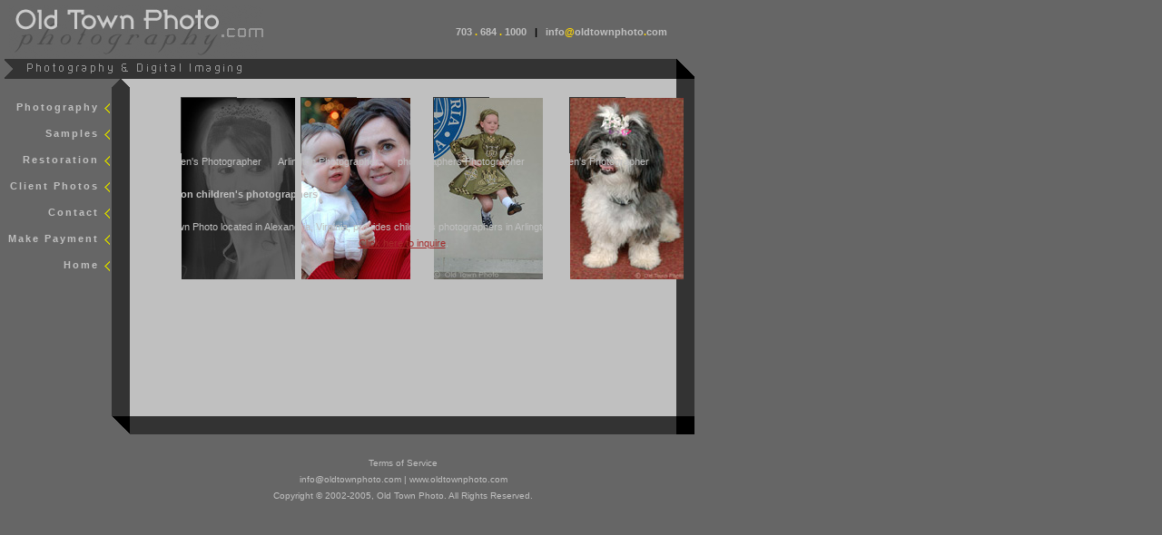

--- FILE ---
content_type: text/html
request_url: http://oldtownphoto.com/s/arlington_children_s_photographers.html
body_size: 2477
content:
<!DOCTYPE html PUBLIC "-//W3C//DTD HTML 4.01 Transitional//EN"><html><head><meta http-equiv="content-type" content="text/html;charset=iso-8859-1"><title>arlington children's photographers - Old Town Photo</title><meta name="keywords" content="arlington,children's,photographers,recommended photographer, wedding, commercial, event, children, photographer, events, sport, bridal, school event, old photo, prom, on-site, on site photo, home, work, artistic portraits, environmental portraits, Digital photography, portrait at work, virtual tours, real estate, panoramic photography, old town Alexandria, Washington dc, Maryland, Virginia, photography va, photography dc, photography md, Alexandria, Arlington, Manassas, chantilly, Rockville, Gaithersburg, Baltimore, Annapolis, Germantown, Silver Spring, Fairfax, Bethesda, Potomac, Chevy Chase, George Town, Pentagon City, Fredrick, Fairfax county, Montgomery, food, proms, restaurant, decorative, brochure, fotography, fotografy, photografer, church, mosque, zoroastrian, persian, iranian wedding, hispanic wedding, indian wedding"><meta name="abstract" content=""><meta name="designer" content=""><meta name="publisher" content=""><meta name="author" content=""><meta name="copyright" content="Old Town Photo"><meta http-equiv="pragma" content="no-cache"><meta http-equiv="reply-to" content="info@oldtownphoto.com"><meta name="language" content="en"><link rel="StyleSheet" type="text/css" href="../style.css"><script language="JavaScript" src="../JavaScript.js"></script></head><body onLoad="initialize();"><table border="0" cellpadding="0" cellspacing="0"><tr><td align="right" valign="middle" nowrap width="5"><a href="../index.html"><img src="../images/blank.gif" alt="" width="5" height="50" border="0"></a></td><td align="center" valign="middle" nowrap width="250"><a href="../index.html"><img src="../images/title5.gif" alt="Old Town Photo - arlington children's photographers" width="280" height="60" border="0"></a></td><td align="right" class="date" width="445">703 <font color="#ffd700">.</font> 684 <font color="#ffd700">.</font> 1000&nbsp;&nbsp;&nbsp;<font color="black">|</font>&nbsp;&nbsp;&nbsp;<a title="Contact by E-mail" href="mailto:info@oldtownphoto.com">info<font color="#ffd700">@</font>oldtownphoto<font color="#ffd700">.</font>com</a></td></tr></table><table width="760" border="0" cellpadding="0" cellspacing="0"><tr><td align="left" valign="middle" bgcolor="#333333" width="20"><img src="../images/corner6.gif" alt="arlington,children's,photographers" height="20" width="20" border="0"></td><td align="left" valign="middle" bgcolor="#333333" class="location" width="350"><!-- #BeginEditable "location" --><img src="../images/tagline.gif" alt="Photography &amp; Digital Imaging - arlington children's photographers" height="11" width="301" align="middle" border="0"><!-- #EndEditable --></td><td align="right" valign="middle" bgcolor="#333333" class="location" width="370"><span class="logbutton" id="logbutton"></span>&nbsp;&nbsp;&nbsp;&nbsp;&nbsp;&nbsp;&nbsp;&nbsp;<!-- #EndEditable --></td><td align="right" valign="top" width="20"><img src="../images/corner2_22.gif" alt="" height="22" width="20" border="0"></td></tr></table>			<table width="760" border="0" cellpadding="0" cellspacing="0">
				<tr>
				<td align="center" valign="top" width="120"><br>
					<table border="0" cellpadding="0" cellspacing="0">
						<tr>
							<td class="navbar" align="right" valign="middle" width="110"><a onmouseover="roll('n1','on')" onmouseout="roll('n1','off')" href="../photography.html">Photography</a></td>
							<td align="right" valign="middle" width="10"><img src="../images/arrow6.gif" alt="Wedding Portrait Bridal Pet Photographer in Virginia" name="n1" width="8" height="11" border="0"></td>
						</tr>
						<!-- tr>
							<td class="navbar" align="right" valign="middle" width="110"><a onmouseover="roll('n3','on')" onmouseout="roll('n3','off')" href="../services.html">Other Services</a></td>
							<td align="right" valign="middle" width="10"><img src="../images/arrow6.gif" alt="" name="n3" width="8" height="11" border="0"></td>
						</tr -->
						<tr>
							<td class="navbar" align="right" valign="middle" width="110"><a onmouseover="roll('n4','on')" onmouseout="roll('n4','off')" href="../samples.html">Samples</a></td>
							<td align="right" valign="middle" width="10"><img src="../images/arrow6.gif" alt="" name="n4" width="8" height="11" border="0"></td>
						</tr>
						<tr>
							<td class="navbar" align="right" valign="middle" width="110"><a onmouseover="roll('n2','on')" onmouseout="roll('n2','off')" href="../restoration.html">Restoration</a></td>
							<td align="right" valign="middle" width="10"><img src="../images/arrow6.gif" alt="Old Photo Restoration in Virginia Maryland Washington" name="n2" width="8" height="11" border="0"></td>
						</tr>
						<tr>
							<td class="navbar" align="right" valign="middle" width="110"><a onmouseover="roll('n5','on')" onmouseout="roll('n5','off')" href="http://www.minoo.com/servlet/OldTownPhoto?do=show">Client Photos</a></td>
							<td align="right" valign="middle" width="10"><img src="../images/arrow6.gif" alt="" name="n5" width="8" height="11" border="0"></td>
						</tr>
						<tr>
							<td class="navbar" align="right" valign="middle" width="110"><a onmouseover="roll('n6','on')" onmouseout="roll('n6','off')" href="../contact.html">Contact</a></td>
							<td align="right" valign="middle" width="10"><img src="../images/arrow6.gif" alt="Contact Photographer in Virginia Maryland Washington DC" name="n6" width="8" height="11" border="0"></td>
						</tr>
						<tr>
							<td class="navbar" align="right" valign="middle" width="110"><a onmouseover="roll('n7','on')" onmouseout="roll('n7','off')" href="../pay.html">Make Payment</a></td>
							<td align="right" valign="middle" width="10"><img src="../images/arrow6.gif" alt="" name="n7" width="8" height="11" border="0"></td>
						</tr>
						<tr>
							<td class="navbar" title="Back to Old Town Photo's Home Page." align="right" valign="middle" width="110"><a onmouseover="roll('n8','on')" onmouseout="roll('n8','off')" href="../index.html">Home</a></td>
							<td align="right" valign="middle" width="10"><img src="../images/arrow6.gif" alt="" name="n8" width="8" height="11" border="0"></td>
						</tr>
					</table>
					<br>
				</td>
					<td valign="top" bgcolor="#333333" width="20"><img src="../images/corner5.gif" alt="" height="9" width="20" border="0"></td>
					<td valign="top" class="main" width="600"><!-- #BeginEditable "Region1" -->
<table width="100%" border="0" cellspacing="0" cellpadding="0"><tr><td align="center" valign="top"><a href="../samples.html" class="thumbnail"><img class="thumbnail" alt="children's photographers in Arlington - Photography." height="200" src="../images/s/pic1.jpg" width="125" name="slide3" border="0"></a></td><td align="center" valign="top"><a href="../samples.html" class="thumbnail"><img class="thumbnail" alt="children's photographers Arlington - Photography." height="200" src="../images/s/pic3.jpg" width="120" border="0" name="slide5"></a></td><td align="center" valign="top"><a href="../samples.html" class="thumbnail"><img class="thumbnail" alt="Arlington children's photographers - Photography." height="200" src="../images/s/pic2.jpg" width="120" name="slide4" border="0"></a></td><td align="center" valign="top"><a href="../samples.html" class="thumbnail"><img class="thumbnail" alt="children's photographers, Arlington - Photography." height="200" src="../images/s/pic4.jpg" width="125" border="0"></a></td></tr><tr><td align="center" valign="top">children's Photographer</td><td align="center" valign="top">Arlington Photographer</td><td align="center" valign="top">photographers Photographer</td><td align="center" valign="top">children's Photographer</td></tr></table><br><b>Arlington children's photographers</b><br><br>Old Town Photo located in Alexandria, Virginia, provides children's photographers in Arlington.<div align="center"><a href="../contact.html">Click here to inquire</a>.</div><br><br><div class="stealth"><a href="index.html">smap</a></div><br><br><br><br><br><br></td>
					<td valign="top" bgcolor="#333333" width="20"><img src="../images/blank.gif" alt="" height="1" width="1" border="0"></td>
				</tr>
				<tr height="20">
					<td align="center" valign="top" width="120" height="20"></td>
					<td valign="top" width="20" height="20"><img src="../images/corner3.gif" alt="" height="20" width="20" border="0"></td>
					<td valign="top" bgcolor="#333333" width="600" height="20"><img src="../images/blank.gif" alt="" height="1" width="1" border="0"></td>
					<td valign="top" bgcolor="black" width="20" height="20"><img src="../images/blank.gif" alt="" height="20" width="20" border="0"></td>
				</tr>
				<tr>
					<td align="center" valign="bottom" width="120"><span class="decoration"><img src="../images/decoration.jpg" alt="" height="100" width="110" border="0"></span></td>
					<td align="center" width="20"></td>
					<td class="footer" align="center" width="600">
<a href="../terms.html">Terms of Service</a><br>
<a href="mailto:info@oldtownphoto.com">info@oldtownphoto.com</a> | <a href="http://www.oldtownphoto.com">www.oldtownphoto.com<br>
						</a>Copyright &copy; 2002-2005, Old Town Photo. All Rights Reserved.<br>
						
					</td>
					<td align="center" width="20"></td>
				</tr>
			</table>

		</body>

	
</html>


--- FILE ---
content_type: text/css
request_url: http://oldtownphoto.com/style.css
body_size: 9155
content:
BODY {
  font-size: 13px; 
  font-family: verdana,arial,helvetica,sans-serif;
  color: whitesmoke;
  background-color: #666666;
  margin-top: 5px;
  margin-bottom: 5px;
  margin-left: 5px;
  margin-right: 0px;
  scrollbar-track-color:	#666666;
}
.printable {
 background-color: white;
 color: black;
}

TH, TD, P, DIV, SPAN, UL, OL, DL, LI, DT, DD   { 
 color: silver; 
 font-weight: normal; 
 font-size: 11px; 
 line-height: 18px; 
 font-family: verdana, arial, helvetica, sans-serif; 
}

HR {height:1px; color:#A9A9A9}

INPUT, SELECT, TEXTAREA  { 
  font-size: 8pt; 
  font-family: verdana, arial, helvetica, sans-serif; 
  background-color: whitesmoke; 
  padding-left: 3px;
  padding-right: 3px;
  scrollbar-track-color: whitesmoke;
  }

FORM {margin: 0px}

.submit-button {
  font-size: 11px;
  letter-spacing: 2px;
  font-weight: normal;
  color: PaleGoldenrod;
  background-color: #696969;
  padding: 1px;
}

A:link {
  color: silver;
  text-decoration: none;
  font-family: verdana,arial,helvetica,sans-serif;
}
A:visited {
  color: silver;
  text-decoration: none;
  font-family: verdana,arial,helvetica,sans-serif;
}
A:hover {
  color: YellowGreen;
  text-decoration: underline;
  font-family: verdana,arial,helvetica,sans-serif;
}
.bold {
  color: #696969;
  font-weight: bold;
}
.main {
  color: silver;
  background-color: silver;
  padding-left: 20px;
  padding-right: 20px;
  padding-top: 20px;
  padding-bottom: 20px;
}
.main A:visited {
  text-decoration: underline;
  color: Brown;
  font-weight: normal;
}
.main A:hover {
  text-decoration: none;
  color: ForestGreen;
  font-weight: normal;
}
.main A:link {
  text-decoration: underline;
  color: Brown;
  font-weight: normal;
}

.footer  {
  color: silver;
  font-size: 10px;
  padding: 5px 0px;
  border-style: solid;
  border-width: 0px;
}

.location  { color: #EEE8AA; font-size: 11px; padding: 0px; height: 22px; letter-spacing: 2px; }
.location A:visited  { color: Gainsboro; text-decoration: none; }
.location A:hover  { color: #EEE8AA; text-decoration: underline; }
.location A:link  { color: Gainsboro; text-decoration: none; }

.navbar {
  color: #333333;
  font-size: 11px;
  font-family: verdana,arial,helvetica,sans-serif;
  font-weight: bold;
  padding-left: 0px;
  padding-right: 4px;
  padding-top: 4px;
  padding-bottom: 7px;
    letter-spacing: 2px;
}
  /* filter: progid:DXImageTransform.Microsoft.MotionBlur(strength=0, direction=130) progid:DXImageTransform.Microsoft.Blur(pixelradius=1) progid:DXImageTransform.Microsoft.Wheel(duration=2); */
.navbar A:visited {color: silver; text-decoration: none;}
.navbar A:hover {color: yellowgreen; text-decoration: none;}
.navbar A:link  { color: silver; text-decoration: none }

.navbar-sub {
  color: #333333;
  font-size: 11px;
  font-family: verdana,arial,helvetica,sans-serif;
  font-weight: normal;
  padding-left: 0px;
  padding-right: 0px;
  padding-top: 0px;
  padding-bottom: 1px;
}
.navbar-sub A:visited {color: lightgrey; text-decoration: none;}
.navbar-sub A:hover {color: yellowgreen; text-decoration: none;}
.navbar-sub A:link  { color: lightgrey; text-decoration: none }

.date {
  color: silver; 
  font-size: 11px;
  font-weight: bold;
  padding-right: 45px;
}
.date A:hover {text-decoration: none;}


.bottomstrip {
  border-left: #FFFFCC 0px solid;
  border-right: #999966 0px solid;
  border-top: #669966 1px solid;
  border-bottom: #CCCC66 0px solid;
  background-color: #3366CC;
  height: 5px;
  font-size: 2px;
}

.small {
  font-family: verdana,arial,helvetica,sans-serif;
  padding-left: 2px;
  padding-right: 2px;
  font-size: 11px;
}

.separator {
  color: #808080;
  padding-left: 5px;
  padding-right: 5px;
  padding-top: 0px;
  padding-bottom: 0px;
  text-align: center;
}
.arrowdown {
  padding-left: 0px;
  padding-right: 0px;
  padding-top: 3px;
  padding-bottom: 12px;
}

.faded {
  color: #666666;
}
.stealth {
  color: silver;
  font-size: 6px;
  font-weight: normal;
}
.stealth A:link {color: silver; font-size: 6px; font-weight: normal;}
.stealth A:visited {color: silver;}
.stealth A:hover {color: #C1C1C1; text-decoration: none;}

.title1 {
  color: whitesmoke;
  font-size: 11px;
  font-weight: bold;
  padding-left: 0px;
  padding-right: 0px;
  font-family: verdana,arial,sans-serif;
  font-weight: bold;
}
.title2 {
  color: maroon;
  font-size: 11px;
  font-weight: bold;
  font-family: verdana,arial,sans-serif;
}
.title3 {
  color: sienna;
  font-size: 13px;
  font-weight: bold;
  font-family: verdana,arial,sans-serif;
}
.t-head {
  background-color: gray;
  color: #F5F5F5;
  font-weight: bold;
  padding-left: 5px;
  padding-right: 5px;
  padding-top: 3px;
  padding-bottom: 3px;
  text-align: center;
}

a.oangray, 
a.ongray:link, 
a.ongray:visited, 
a.ongray:active {
  color: DarkSalmon;
}

.t-cell {
  background-color: #F5F5F5;
  padding-left: 5px;
  padding-right: 5px;
  padding-top: 3px;
  padding-bottom: 3px;
  text-align: 10px;
}
.price-cell {
  background-color: #A9A9A9;
  font-size: 9px;
  padding-left: 1px;
  padding-right: 1px;
  padding-top: 2px;
  padding-bottom: 2px;
  text-align: center;
}
.quotee {
  color: #663366;
  font-family: arial,verdana,sans-serif;
  padding-left: 30px;
  padding-right: 0px;
  padding-top: 5px;
  padding-bottom: 0px;
}
.input {
  border: 1px inset #666666;
  padding-left: 5px;
  padding-right: 5px;
  padding-top: 5px;
  padding-bottom: 10px;
  scrollbar-track-color: whitesmoke;
}
.commentinput  { color: black; font-size: 10px; background-color: silver; padding: 3px; border: solid 1px gray; scrollbar-arrow-color: #993333; scrollbar-base-color: LightGrey; scrollbar-darkshadow-color: LightGrey; scrollbar-track-color: silver }
.commentinput2   { color: black; font-size: 10px; background-color: silver; padding: 1px; border: solid 1px #a9a9a9; scrollbar-arrow-color: #993333; scrollbar-base-color: LightGrey; scrollbar-darkshadow-color: LightGrey; scrollbar-track-color: silver  }
.textinput {
  height: 24px;
  width: 310px;
}

.thumbnail {
  border: #333333 0px solid;
  background: #333333;
}
/*
img.thumbnail { 
   border: #333333 1px solid; 
   margin: 0px; 
   padding: 0px; 
   background: #333333;
   vertical-align: middle; 
}
*/
a.thumbnail, 
a.thumbnail:link, 
a.thumbnail:visited, 
a.thumbnail:active 
{ 
  border: #333333 1px solid; 
  background: #333333;
  width: 60px; 
  height: 60px;
  display: block;
}
.photo {
  border: #333333 1px solid;
}

a.thumbnail:hover { 
  border: gold 1px solid; 
  background: #333333; 
  display: block; 
  width: 60px; 
  height: 60px;
   /*-moz-opacity:1.0;
   padding-top: 5px; 
    margin-bottom: -40px; 
   filter: Alpha(Opacity=100); */
} 

.logbutton {
  visibility: visible;
  padding-left: 25px;
  padding-right: 30px;
  padding-top: 0px;
  padding-bottom: 0px;
  color: gainsboro;
  font: bold 11px verdana,arial,helvetica,sans-serif;
}
.logbutton A:visited {
  color: #660000;
  text-decoration: none;
}
.logbutton A:link {
  color: #660000;
  text-decoration: none;
}
.logbutton A:hover {
  color: YellowGreen;
  text-decoration: underline;
}
/* JumpBar */
.jbar {
  border-left: LightBlue 0px solid;
  border-right: LightBlue 0px solid;
  border-top: LightBlue 0px solid;
  border-bottom: LightBlue 0px solid;
  background: silver;
  color: #003366;
  padding-left: 3px;
  padding-right: 3px;
  padding-top: 3px;
  padding-bottom: 3px;
  font-size: 11px;
}
.jbar-off {
 border-left: #669999 0px solid;
 border-right: #669999 0px solid;
 border-top: #669999 0px solid;
 border-bottom: #669999 0px solid;
 background-color: whitesmoke;
 padding-left: 5px;
 padding-right: 5px;
 padding-top: 3px;
 padding-bottom: 3px;
 font-size: 11px;
 font-weight: bold;
}
.jbar-on {
  border-left: gray 0px solid;
  border-right: gray 0px solid;
  border-top: #CCCC66 0px solid;
  border-bottom: #CCCC66 0px solid;
  padding-left: 5px;
  padding-right: 5px;
  padding-top: 3px;
  padding-bottom: 3px;
  nt-size: 11px;
}

.jbar-over {
  border-left: powderBlue 1px solid;
  border-right: powderBlue 1px solid;
  border-top: #CCCC66 0px solid;
  border-bottom: #CCCC66 0px solid;
  background-color: khaki;
  padding-left: 5px;
  padding-right: 5px;
  padding-top: 3px;
  padding-bottom: 3px;
  font-size: 11px;
  cursor: hand;
}
.jbar-sort {
  background: AliceBlue;
  font-family: verdana,arial,helvetica,sans-serif;
  font-size: 11px;
}
.list-bullet { font-size: 14px; padding-right: 5px; color: #CCCC00 }
.flip { display: none }
.flop { display: block }
.eventrow { display: none }
.photodaterow { display: none }
/*.navbar-sub { margin-top: 0px; margin-bottom: 4px; padding-right: 5px; padding-left: 2px; text-decoration: none; }*/

.decoration1  { padding: 0px; position: absolute; top: 0px; left: 310px; visibility: visible }

.account-message {
  color: silver;
  line-height: 12px;
  padding-top: 3px;
  padding-bottom: 3px;
  padding-left: 0px;
  padding-right: 0px;
  border-left: gray 0px solid;
  border-right: gray 0px solid;
  border-top: gray 1px solid;
  border-bottom: gray 0px solid;
  visibility: visible;
  position: absolute;
  left: 5px;
  top: 320px;
}

.alert  { color: black; background-color: #ffffcc; padding: 10px; border: solid 1px #cd5c5c }



--- FILE ---
content_type: text/javascript
request_url: http://oldtownphoto.com/JavaScript.js
body_size: 14603
content:
// JavaScript Document
var loaded = false;
function loadImages() {
	if (document.images) {
		//back1 = loadImage("images/back1.gif");
		//title1 = loadImage("images/title1.gif");
		//title2 = loadImage("images/title2.gif");
		//nav1a = loadImage("images/nav1a.gif");
		//nav1b = loadImage("images/nav1b.gif");
		//nav2a = loadImage("images/nav2a.gif");
		//nav2b = loadImage("images/nav2b.gif");
		//nav3a = loadImage("images/nav3a.gif");
		//nav3b = loadImage("images/nav3b.gif");
		//nav4a = loadImage("images/nav4a.gif");
		//nav4b = loadImage("images/nav4b.gif");
		//nav5a = loadImage("images/nav5a.gif");
		//nav5b = loadImage("images/nav5b.gif");
		//nav6a = loadImage("images/nav6a.gif");
		//nav6b = loadImage("images/nav6b.gif");
		
		expanded = loadImage('http://www.oldtownphoto.com/images/arrow6.gif');
		collapsed = loadImage('http://www.oldtownphoto.com/images/arrow8.gif');
		blank = loadImage("http://www.oldtownphoto.com/images/blank.gif");
		arrow = loadImage("http://www.oldtownphoto.com/images/arrow.gif");
		arrow2 = loadImage("http://www.oldtownphoto.com/images/checkmark.gif");
		off = loadImage("http://www.oldtownphoto.com/images/arrow6.gif");
		on = loadImage("http://www.oldtownphoto.com/images/arrow7.gif");
		offsub = loadImage("http://www.oldtownphoto.com/images/arrow9.gif");
		onsub = loadImage("http://www.oldtownphoto.com/images/arrow10.gif");
		loaded = true;
	}
}

function loadImage(img) {
		temp = new Image();
		temp.src = img;
		return temp;
}

function roll(imgid,imgnew) {
	if (document.images && loaded) {
		document.images[imgid].src=eval(imgnew + ".src");
	}
}

function playSound() {
		document.sound1.play();
}

//-------------------------------------------------------------------

var delay = 1000 * 3;
var fade = 5;
var t;
var images = new Array();
//images[0] = 'images/columbus.jpg';
//images[1] = 'images/prague.gif';
//images[2] = 'images/a1000.gif';

var s = images.length;
var index = 0;
//var onImage = new Image();
//onImage.src = images[index];

var loadedSlide = new Array();
for (i = 0; i < s; i++) {
	loadedSlide[i] = new Image();
	loadedSlide[i].src = images[i];
}

function doAutoSlide() {
	if (document.all) {
		document.images.slide.style.filter="blendTrans(duration=fade)";
		document.images.slide.filters.blendTrans.Apply();
	}
	document.images.slide.src = loadedSlide[index].src;
	if (document.all) {
		document.images.slide.filters.blendTrans.Play();
	}
	index++;
	if (index == s ) index = 0;
	t = setTimeout('doAutoSlide()', delay);
}

//-------------------------------------------------------------------

function fadeOut(time) {
    photo.style.filter="blendTrans(duration=time)";
    // Make sure the filter is not playing.
    if (photo.filters.blendTrans.status != 2) {
        photo.filters.blendTrans.apply();
        photo.style.visibility="hidden";
        photo.filters.blendTrans.play();
    }
}
function fadeIn(time) {
    photo.style.filter="blendTrans(duration=time)";
    // Make sure the filter is not playing.
    if (photo.filters.blendTrans.status != 2) {
        photo.filters.blendTrans.apply();
        photo.style.visibility="visible";
        photo.filters.blendTrans.play();
    }
}


function RollPhoto(id) {
	var fade = 1;
	window.status = id; 
	if (document.all && ie55up) {
		roll('photo','blank');
		fadeIn(0.5);
		//setTimeout("fadeOut(0.5);", 2000);
		//fadeIn(0.5);
		//document.images.photo.style.filter="blendTrans(duration=fade)";
		//document.images.photo.filters.blendTrans.Apply();
	}	
	if (document.images) {
		thisPhoto = "photo" + id;
		document.photo.src=eval(thisPhoto + ".src");
		getObject("description").innerHTML = "";
		if (description[id]){
			getObject("description").innerHTML = description[id];
		}
	}
	if (document.all && ie55up) {
		//setTimeout("fadeOut(0.5);", 2000);
		fadeOut(0.5);
	}	
	//setTimeout("fadeIn(0.5);", 2000);
}

function RandomPhoto() {
	if(document.images.photo){
		//alert ("here");
    		var rn = Math.round(Math.random()*3) +1;
    		//alert(rn)
		RollPhoto(rn);
	}
}


function initialize() {
	loadImages();
	RandomPhoto();
}

//----------------
var warn = " Invalid Opperation ! \n\nThis website and its entire contents are protected by copyright law.\n© 2002-2005 Old Town Photo. All Rights Reserved.";
function click(e) {
  if (document.all) {
    if (event.button == 2) {
      alert(warn);
      return false;
    }
  } else {
    if (e.which == 3) {
      alert(warn);
      return false;
    }
  }
}
if (document.layers) {
  document.captureEvents(Event.MOUSEDOWN);
}
document.onmousedown=click;

//function BrowserDetect() {
	var agent = navigator.userAgent.toLowerCase(); 
	
	// Browser version
	var versionMajor = parseInt(navigator.appVersion); 
	var versionMinor = parseFloat(navigator.appVersion); 
    
	// Browser name
	var ns    = (agent.indexOf('mozilla')!=-1 && agent.indexOf('spoofer')==-1 && agent.indexOf('compatible') == -1 && agent.indexOf('opera')==-1 && agent.indexOf('webtv')==-1); 
	var ns2   = (ns && versionMajor == 2); 
	var ns3   = (ns && versionMajor == 3); 
	var ns4   = (ns && versionMajor == 4); 
	var ns4up = (ns && versionMajor >= 4); 
	var ns6   = (ns && versionMajor == 5); 
	var ns6up = (ns && versionMajor >= 5); 
	var ie    = (agent.indexOf("msie") != -1); 
	var ie3   = (ie && versionMajor < 4); 
	var ie4   = (ie && versionMajor == 4 && agent.indexOf("msie 4.0") != -1); 
	var ie4up = (ie && versionMajor >= 4); 
	var ie5   = (ie && versionMajor == 4 && agent.indexOf("msie 5.0") != -1); 
	var ie55  = (ie && versionMajor == 4 && agent.indexOf("msie 5.5") != -1);
	var ie5up = (ie && !ie3 && !ie4); 
	var ie55up = (ie && !ie3 && !ie4 && !ie5); 
	var ie6   = (ie && versionMajor == 4 && agent.indexOf("msie 6.0") != -1);
	var ie6up = (ie && !ie3 && !ie4 && !ie5 && !ie55); 
	var opera = (agent.indexOf("opera") != -1); 
	var webtv = (agent.indexOf("webtv") != -1); 
	var aol   = (agent.indexOf("aol") != -1);   
//}

//BrowserDetect();
if (!ns6up && !ie5up){
	var msg = "\n\nIncompatible Browser Detected. - "+versionMinor + "\n"+
	"Minimal browser requirements for this Web site is\nIE 5.0 or higher, or Netscape Navigator 6.0 higher\nYou browser will not display this Web-site properly.\nPlease update your browser by downloading the latest version.\n";
	alert(msg);
}

function PrintThis() {
	if (window.print) {
		setTimeout('window.print();',200);
	} else if (agent.indexOf("mac") != -1) {
		alert("Press 'Cmd+p' on your keyboard to print article.");
	} else {
		alert("Press 'Ctrl+p' on your keyboard to print article.")
	}
}

function PrePrint(page) {
	showWin = window.open(page,'viewer','height=300,width=600,status,left=10,screenX=10,top=200,screenY=200,z-lock,scrollbars=yes');
}

function sendIt (){
	if (document.forms.length > 0){
		document.forms[0].submit();
	}
}

function LoadImage(img) {
		temp = new Image();
		temp.src = img;
		return temp;
}

//--

function IsAlphanum(text, maxLength) {
  if ((text.length<maxLength)||(text.indexOf(" ")!=-1)){
    return false;
  }
  return true;
}

function IsValidEmail(text) {
  if ((text.length<6)||(text.indexOf(" ")!=-1)||(text.indexOf("@")==-1)||(text.indexOf(".")==-1)){
    return false;
  }
  return true;
}

function ValidateRetrieveForm() {
  if (! IsValidEmail(document.Retrieve.email.value)){
    document.Retrieve.email.focus();
    alert("Please enter your e-mail address.");
    return false;
  }
  return true;
}

function ValidatePrintorderForm() {
  if (! IsValidEmail(document.Printorder.email.value)){
    document.Printorder.email.focus();
    alert("Please enter your e-mail address.");
    return false;
  }
  if (document.Printorder.ship.selectedIndex < 2){
    document.Printorder.ship.focus();
    alert("Please select Shipping Option");
    return false;
  }
  return true;
}

function ValidateLoginForm() {
  if (document.Login.month.selectedIndex == 0){
    document.Login.month.focus();
    alert("Please select Month for Session Date");
    return false;
  }
  if (document.Login.day.selectedIndex == 0){
    document.Login.day.focus();
    alert("Please select Day for Session Date");
    return false;
  }
  if (document.Login.code.value.length()<3){
    document.Login.code.focus();
    alert("Please enter Password.");
    return false;
  }
  return true;
}

function ValidateContactForm() {
  if (document.Contact.name.value.length()< 3){
    document.Contact.name.focus();
    alert("Please enter your name.");
    return false;
  }
  if (! IsValidEmail(document.Contact.email.value)){
    document.Contact.email.focus();
    alert("Please enter your e-mail address.");
    return false;
  }
  if (document.Contact.detail.value.length()<5){
    document.Contact.detail.focus();
    alert("Please enter your message.");
    return false;
  }
  return true;
}

function ValidateFeedbackForm() {

  return true;
}

function ValidateShowOrderForm() {
  if (document.ShowOrder.invnum.value.length()<5){
    document.ShowOrder.invnum.focus();
    alert("Please enter Order Reference Number.");
    return false;
  }
  return true;
}

function ValidateWeddingQuoteForm() {
  if (document.WeddingQuote.month.selectedIndex == 0){
    document.WeddingQuote.month.focus();
    alert("Please select Month");
    return false;
  }
  if (document.WeddingQuote.day.selectedIndex == 0){
    document.WeddingQuote.day.focus();
    alert("Please select Day");
    return false;
  }
  if (document.WeddingQuote.startHour.selectedIndex == 0){
    document.WeddingQuote.startHour.focus();
    alert("Please select Start Hour");
    return false;
  }  
  if (document.WeddingQuote.startMinute.selectedIndex == 0){
    document.WeddingQuote.startMinute.focus();
    alert("Please select Start Minute");
    return false;
  }
  if (document.WeddingQuote.startampm.selectedIndex == 0){
    document.WeddingQuote.startampm.focus();
    alert("Please select AM or PM");
    return false;
  }  
  if (document.WeddingQuote.endHour.selectedIndex == 0){
    document.WeddingQuote.endHour.focus();
    alert("Please select End Hour");
    return false;
  }  
  if (document.WeddingQuote.endMinute.selectedIndex == 0){
    document.WeddingQuote.endMinute.focus();
    alert("Please select End Minute");
    return false;
  }
  if (document.WeddingQuote.endampm.selectedIndex == 0){
    document.WeddingQuote.endampm.focus();
    alert("Please select AM or PM");
    return false;
  }
  if (!IsValidEmail(document.WeddingQuote.email.value)){
    document.WeddingQuote.email.focus();
    alert("Please enter Valid Email Address");
    return false;
  }
  
  
  
  return true;
}









function ShowHideTime() {
//PhotographyTime.position='absolute';
PhotographyTime.visibility='hide';
  if (document.Contact.type.selectedIndex == 1){
  alert(PhotographyTime.visibility);
    PhotographyTime.visibility='show';
    alert(PhotographyTime.visibility);
  }
  return true;
}
//--------------------------------------------------
var description = new Array();

function RollPhoto_old(id) {
  if (document.images) {
    thisPhoto = "photo" + id;
    document.photo.src=eval(thisPhoto + ".src");
    getObject("description").innerHTML = "";
    if (description[id]){
       getObject("description").innerHTML = description[id];
    }
  }
}

function focus (){
  if (document.forms.length > 0){
    document.forms[0].elements[0].focus();
  }
}

function getObject(obj) {
	if (document.getElementById)
		return document.getElementById(obj)
	else if (document.all)
		return document.all[obj]
}


//----------------------------------

function expandimg(imgid,flag) {
	imgcontain=document.getElementById('imgcontain');
	bufferimg=document.getElementById('bufferimg');
	photo=document.getElementById('photo');
	//imgicon=document.getElementById('iconimg'+imgid);

	if(flag==2)	if(imgcontain.style.position=='absolute') { flag=0 } else { flag=1 };
	if(flag==3)	if(imgcontain.style.position=='absolute') { flag=1 } else { flag=0 };
	
	
	imgwid=photo.width;
	imghei=photo.height;

	if(imgwid>0) {
		if(flag==1) {
			if(imgwid>300) {
				midpoint=410-Math.round(imgwid/2);
				if(midpoint<10)  midpoint=10;

				imgcontain.style.width=imgwid+4;
				imgcontain.style.left=midpoint;
				imgcontain.style.position='absolute';
				imgcontain.style.borderStyle='solid';
				imgcontain.style.borderColor='#333333';
				imgcontain.style.borderWidth=2;
				bufferimg.style.height=imghei+1;
				//if(imgicon.width==22) imgicon.src="/images/imgexpand1.gif";
			} else {
				imgcontain.style.width=300;
				bufferimg.style.height=1;
				imgcontain.style.borderStyle='none';
				imgcontain.style.position='static';
				//if(imgicon.width==22) imgicon.src="/images/imgexpand0.gif";
			}
		} else {
			imgcontain.style.width=300;
			bufferimg.style.height=1;
			imgcontain.style.borderStyle='none';
			imgcontain.style.position='static';
			//if(imgicon.width==22) imgicon.src="/images/imgexpand0.gif";
		}
	}
}

//-------------------------------------------------------------------
function changecase(cstr) {
	var changestr = cstr.value;
	var newStr='';
	for( var i = 0; i < changestr.length; ++i ) { // make sure the number is all digits..
		var c = changestr.charAt(i);
		if( i == 0 ) {
			newStr=newStr+c.toUpperCase();
		} else {
			if ( changestr.charAt(i-1) == ' ' || changestr.charAt(i-1) == ',' || changestr.charAt(i-1) == ', ') {
				newStr=newStr+c.toUpperCase();
			} else {
				if ( (i + 1 < changestr.length ) && (changestr.charAt(i-2) == ' ' || changestr.charAt(i-2) == ',') && (changestr.charAt(i+1) == ' ' || changestr.charAt(i+1) == ',' || changestr.charAt(i+1) == ', ')){
					newStr=newStr+c.toUpperCase();
				} else {
					newStr=newStr+c.toLowerCase();
				}
			}
		}
	}
	cstr.value=newStr;
}
// -------------------------------
var isNN = (navigator.appName.indexOf("Netscape")!=-1);
if(isNN)
	document.captureEvents(Event.KEYPRESS);
function autoTab(input,len, e){
	var keyCode = (isNN)?e.which:e.keyCode; 
	var filter = (isNN)?[0,8,9]:[0,8,9,16,17,18,37,38,39,40,46];
	if(input.value.length >= len && !containsElement(filter,keyCode)){
		input.value = input.value.slice(0,len);
		input.form[(getIndex(input)+1)%input.form.length].focus();
		input.form[(getIndex(input)+1)%input.form.length].select();
	}
	function containsElement(arr, ele){
		var found = false, index = 0;
		while(!found && index < arr.length)
			if(arr[index]==ele)
				found = true;
			else
				index++;
		return found;
	}
	function getIndex(input){
		var index = -1, i = 0, found = false;
		while (i < input.form.length && index==-1)
			if (input.form[i] == input)index = i;
			else i++;
			//alert (index)
		return index;
	} 
	return true;
}

// -------------------------------
